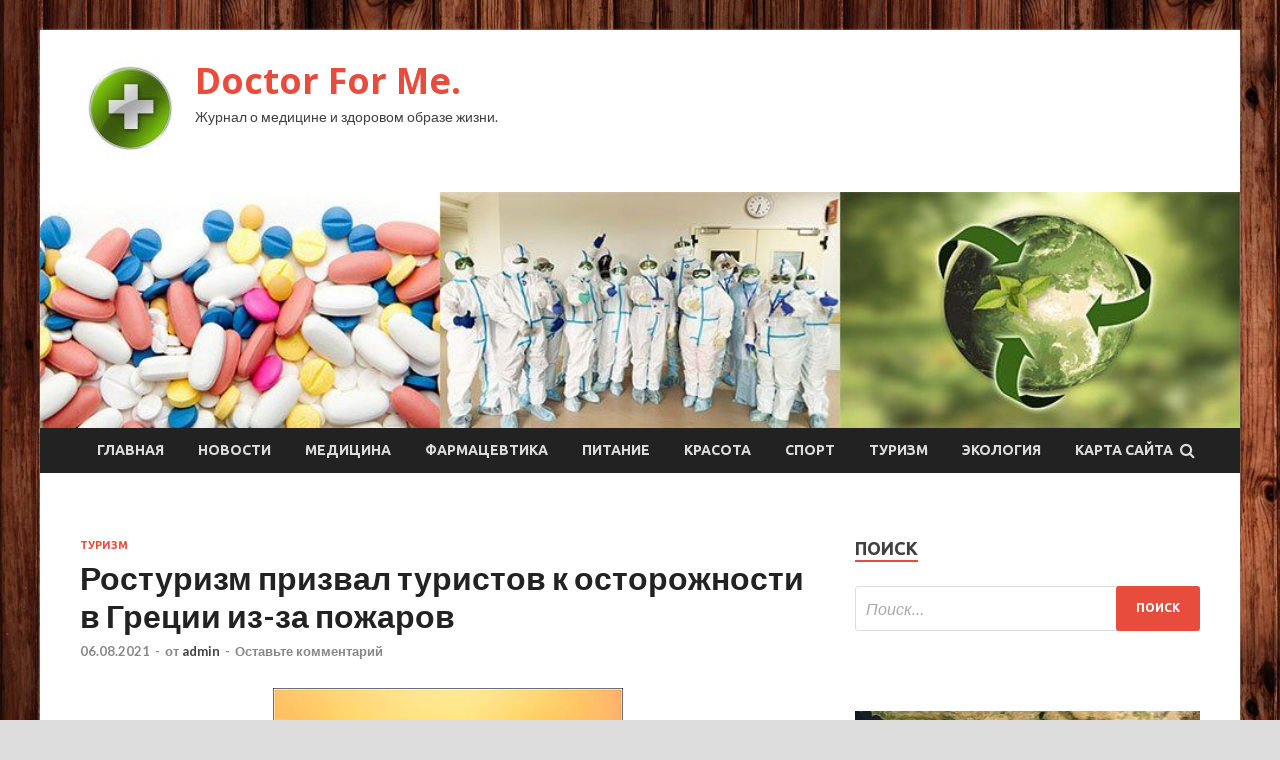

--- FILE ---
content_type: text/html; charset=UTF-8
request_url: https://docs-for-me.ru/turizm/rostyrizm-prizval-tyristov-k-ostorojnosti-v-grecii-iz-za-pojarov.html
body_size: 15826
content:
<!DOCTYPE html>
<html lang="ru-RU">
<head>
<meta charset="UTF-8">
<meta name="viewport" content="width=device-width, initial-scale=1">
<link rel="profile" href="http://gmpg.org/xfn/11">

<title>Ростуризм призвал туристов к осторожности в Греции из-за пожаров &#8212; Doctor For Me.</title>
<meta name='robots' content='max-image-preview:large' />
<link rel='dns-prefetch' href='//fonts.googleapis.com' />
<link rel="alternate" title="oEmbed (JSON)" type="application/json+oembed" href="https://docs-for-me.ru/wp-json/oembed/1.0/embed?url=https%3A%2F%2Fdocs-for-me.ru%2Fturizm%2Frostyrizm-prizval-tyristov-k-ostorojnosti-v-grecii-iz-za-pojarov.html" />
<link rel="alternate" title="oEmbed (XML)" type="text/xml+oembed" href="https://docs-for-me.ru/wp-json/oembed/1.0/embed?url=https%3A%2F%2Fdocs-for-me.ru%2Fturizm%2Frostyrizm-prizval-tyristov-k-ostorojnosti-v-grecii-iz-za-pojarov.html&#038;format=xml" />
<style id='wp-img-auto-sizes-contain-inline-css' type='text/css'>
img:is([sizes=auto i],[sizes^="auto," i]){contain-intrinsic-size:3000px 1500px}
/*# sourceURL=wp-img-auto-sizes-contain-inline-css */
</style>
<style id='wp-block-library-inline-css' type='text/css'>
:root{--wp-block-synced-color:#7a00df;--wp-block-synced-color--rgb:122,0,223;--wp-bound-block-color:var(--wp-block-synced-color);--wp-editor-canvas-background:#ddd;--wp-admin-theme-color:#007cba;--wp-admin-theme-color--rgb:0,124,186;--wp-admin-theme-color-darker-10:#006ba1;--wp-admin-theme-color-darker-10--rgb:0,107,160.5;--wp-admin-theme-color-darker-20:#005a87;--wp-admin-theme-color-darker-20--rgb:0,90,135;--wp-admin-border-width-focus:2px}@media (min-resolution:192dpi){:root{--wp-admin-border-width-focus:1.5px}}.wp-element-button{cursor:pointer}:root .has-very-light-gray-background-color{background-color:#eee}:root .has-very-dark-gray-background-color{background-color:#313131}:root .has-very-light-gray-color{color:#eee}:root .has-very-dark-gray-color{color:#313131}:root .has-vivid-green-cyan-to-vivid-cyan-blue-gradient-background{background:linear-gradient(135deg,#00d084,#0693e3)}:root .has-purple-crush-gradient-background{background:linear-gradient(135deg,#34e2e4,#4721fb 50%,#ab1dfe)}:root .has-hazy-dawn-gradient-background{background:linear-gradient(135deg,#faaca8,#dad0ec)}:root .has-subdued-olive-gradient-background{background:linear-gradient(135deg,#fafae1,#67a671)}:root .has-atomic-cream-gradient-background{background:linear-gradient(135deg,#fdd79a,#004a59)}:root .has-nightshade-gradient-background{background:linear-gradient(135deg,#330968,#31cdcf)}:root .has-midnight-gradient-background{background:linear-gradient(135deg,#020381,#2874fc)}:root{--wp--preset--font-size--normal:16px;--wp--preset--font-size--huge:42px}.has-regular-font-size{font-size:1em}.has-larger-font-size{font-size:2.625em}.has-normal-font-size{font-size:var(--wp--preset--font-size--normal)}.has-huge-font-size{font-size:var(--wp--preset--font-size--huge)}.has-text-align-center{text-align:center}.has-text-align-left{text-align:left}.has-text-align-right{text-align:right}.has-fit-text{white-space:nowrap!important}#end-resizable-editor-section{display:none}.aligncenter{clear:both}.items-justified-left{justify-content:flex-start}.items-justified-center{justify-content:center}.items-justified-right{justify-content:flex-end}.items-justified-space-between{justify-content:space-between}.screen-reader-text{border:0;clip-path:inset(50%);height:1px;margin:-1px;overflow:hidden;padding:0;position:absolute;width:1px;word-wrap:normal!important}.screen-reader-text:focus{background-color:#ddd;clip-path:none;color:#444;display:block;font-size:1em;height:auto;left:5px;line-height:normal;padding:15px 23px 14px;text-decoration:none;top:5px;width:auto;z-index:100000}html :where(.has-border-color){border-style:solid}html :where([style*=border-top-color]){border-top-style:solid}html :where([style*=border-right-color]){border-right-style:solid}html :where([style*=border-bottom-color]){border-bottom-style:solid}html :where([style*=border-left-color]){border-left-style:solid}html :where([style*=border-width]){border-style:solid}html :where([style*=border-top-width]){border-top-style:solid}html :where([style*=border-right-width]){border-right-style:solid}html :where([style*=border-bottom-width]){border-bottom-style:solid}html :where([style*=border-left-width]){border-left-style:solid}html :where(img[class*=wp-image-]){height:auto;max-width:100%}:where(figure){margin:0 0 1em}html :where(.is-position-sticky){--wp-admin--admin-bar--position-offset:var(--wp-admin--admin-bar--height,0px)}@media screen and (max-width:600px){html :where(.is-position-sticky){--wp-admin--admin-bar--position-offset:0px}}

/*# sourceURL=wp-block-library-inline-css */
</style><style id='global-styles-inline-css' type='text/css'>
:root{--wp--preset--aspect-ratio--square: 1;--wp--preset--aspect-ratio--4-3: 4/3;--wp--preset--aspect-ratio--3-4: 3/4;--wp--preset--aspect-ratio--3-2: 3/2;--wp--preset--aspect-ratio--2-3: 2/3;--wp--preset--aspect-ratio--16-9: 16/9;--wp--preset--aspect-ratio--9-16: 9/16;--wp--preset--color--black: #000000;--wp--preset--color--cyan-bluish-gray: #abb8c3;--wp--preset--color--white: #ffffff;--wp--preset--color--pale-pink: #f78da7;--wp--preset--color--vivid-red: #cf2e2e;--wp--preset--color--luminous-vivid-orange: #ff6900;--wp--preset--color--luminous-vivid-amber: #fcb900;--wp--preset--color--light-green-cyan: #7bdcb5;--wp--preset--color--vivid-green-cyan: #00d084;--wp--preset--color--pale-cyan-blue: #8ed1fc;--wp--preset--color--vivid-cyan-blue: #0693e3;--wp--preset--color--vivid-purple: #9b51e0;--wp--preset--gradient--vivid-cyan-blue-to-vivid-purple: linear-gradient(135deg,rgb(6,147,227) 0%,rgb(155,81,224) 100%);--wp--preset--gradient--light-green-cyan-to-vivid-green-cyan: linear-gradient(135deg,rgb(122,220,180) 0%,rgb(0,208,130) 100%);--wp--preset--gradient--luminous-vivid-amber-to-luminous-vivid-orange: linear-gradient(135deg,rgb(252,185,0) 0%,rgb(255,105,0) 100%);--wp--preset--gradient--luminous-vivid-orange-to-vivid-red: linear-gradient(135deg,rgb(255,105,0) 0%,rgb(207,46,46) 100%);--wp--preset--gradient--very-light-gray-to-cyan-bluish-gray: linear-gradient(135deg,rgb(238,238,238) 0%,rgb(169,184,195) 100%);--wp--preset--gradient--cool-to-warm-spectrum: linear-gradient(135deg,rgb(74,234,220) 0%,rgb(151,120,209) 20%,rgb(207,42,186) 40%,rgb(238,44,130) 60%,rgb(251,105,98) 80%,rgb(254,248,76) 100%);--wp--preset--gradient--blush-light-purple: linear-gradient(135deg,rgb(255,206,236) 0%,rgb(152,150,240) 100%);--wp--preset--gradient--blush-bordeaux: linear-gradient(135deg,rgb(254,205,165) 0%,rgb(254,45,45) 50%,rgb(107,0,62) 100%);--wp--preset--gradient--luminous-dusk: linear-gradient(135deg,rgb(255,203,112) 0%,rgb(199,81,192) 50%,rgb(65,88,208) 100%);--wp--preset--gradient--pale-ocean: linear-gradient(135deg,rgb(255,245,203) 0%,rgb(182,227,212) 50%,rgb(51,167,181) 100%);--wp--preset--gradient--electric-grass: linear-gradient(135deg,rgb(202,248,128) 0%,rgb(113,206,126) 100%);--wp--preset--gradient--midnight: linear-gradient(135deg,rgb(2,3,129) 0%,rgb(40,116,252) 100%);--wp--preset--font-size--small: 13px;--wp--preset--font-size--medium: 20px;--wp--preset--font-size--large: 36px;--wp--preset--font-size--x-large: 42px;--wp--preset--spacing--20: 0.44rem;--wp--preset--spacing--30: 0.67rem;--wp--preset--spacing--40: 1rem;--wp--preset--spacing--50: 1.5rem;--wp--preset--spacing--60: 2.25rem;--wp--preset--spacing--70: 3.38rem;--wp--preset--spacing--80: 5.06rem;--wp--preset--shadow--natural: 6px 6px 9px rgba(0, 0, 0, 0.2);--wp--preset--shadow--deep: 12px 12px 50px rgba(0, 0, 0, 0.4);--wp--preset--shadow--sharp: 6px 6px 0px rgba(0, 0, 0, 0.2);--wp--preset--shadow--outlined: 6px 6px 0px -3px rgb(255, 255, 255), 6px 6px rgb(0, 0, 0);--wp--preset--shadow--crisp: 6px 6px 0px rgb(0, 0, 0);}:where(.is-layout-flex){gap: 0.5em;}:where(.is-layout-grid){gap: 0.5em;}body .is-layout-flex{display: flex;}.is-layout-flex{flex-wrap: wrap;align-items: center;}.is-layout-flex > :is(*, div){margin: 0;}body .is-layout-grid{display: grid;}.is-layout-grid > :is(*, div){margin: 0;}:where(.wp-block-columns.is-layout-flex){gap: 2em;}:where(.wp-block-columns.is-layout-grid){gap: 2em;}:where(.wp-block-post-template.is-layout-flex){gap: 1.25em;}:where(.wp-block-post-template.is-layout-grid){gap: 1.25em;}.has-black-color{color: var(--wp--preset--color--black) !important;}.has-cyan-bluish-gray-color{color: var(--wp--preset--color--cyan-bluish-gray) !important;}.has-white-color{color: var(--wp--preset--color--white) !important;}.has-pale-pink-color{color: var(--wp--preset--color--pale-pink) !important;}.has-vivid-red-color{color: var(--wp--preset--color--vivid-red) !important;}.has-luminous-vivid-orange-color{color: var(--wp--preset--color--luminous-vivid-orange) !important;}.has-luminous-vivid-amber-color{color: var(--wp--preset--color--luminous-vivid-amber) !important;}.has-light-green-cyan-color{color: var(--wp--preset--color--light-green-cyan) !important;}.has-vivid-green-cyan-color{color: var(--wp--preset--color--vivid-green-cyan) !important;}.has-pale-cyan-blue-color{color: var(--wp--preset--color--pale-cyan-blue) !important;}.has-vivid-cyan-blue-color{color: var(--wp--preset--color--vivid-cyan-blue) !important;}.has-vivid-purple-color{color: var(--wp--preset--color--vivid-purple) !important;}.has-black-background-color{background-color: var(--wp--preset--color--black) !important;}.has-cyan-bluish-gray-background-color{background-color: var(--wp--preset--color--cyan-bluish-gray) !important;}.has-white-background-color{background-color: var(--wp--preset--color--white) !important;}.has-pale-pink-background-color{background-color: var(--wp--preset--color--pale-pink) !important;}.has-vivid-red-background-color{background-color: var(--wp--preset--color--vivid-red) !important;}.has-luminous-vivid-orange-background-color{background-color: var(--wp--preset--color--luminous-vivid-orange) !important;}.has-luminous-vivid-amber-background-color{background-color: var(--wp--preset--color--luminous-vivid-amber) !important;}.has-light-green-cyan-background-color{background-color: var(--wp--preset--color--light-green-cyan) !important;}.has-vivid-green-cyan-background-color{background-color: var(--wp--preset--color--vivid-green-cyan) !important;}.has-pale-cyan-blue-background-color{background-color: var(--wp--preset--color--pale-cyan-blue) !important;}.has-vivid-cyan-blue-background-color{background-color: var(--wp--preset--color--vivid-cyan-blue) !important;}.has-vivid-purple-background-color{background-color: var(--wp--preset--color--vivid-purple) !important;}.has-black-border-color{border-color: var(--wp--preset--color--black) !important;}.has-cyan-bluish-gray-border-color{border-color: var(--wp--preset--color--cyan-bluish-gray) !important;}.has-white-border-color{border-color: var(--wp--preset--color--white) !important;}.has-pale-pink-border-color{border-color: var(--wp--preset--color--pale-pink) !important;}.has-vivid-red-border-color{border-color: var(--wp--preset--color--vivid-red) !important;}.has-luminous-vivid-orange-border-color{border-color: var(--wp--preset--color--luminous-vivid-orange) !important;}.has-luminous-vivid-amber-border-color{border-color: var(--wp--preset--color--luminous-vivid-amber) !important;}.has-light-green-cyan-border-color{border-color: var(--wp--preset--color--light-green-cyan) !important;}.has-vivid-green-cyan-border-color{border-color: var(--wp--preset--color--vivid-green-cyan) !important;}.has-pale-cyan-blue-border-color{border-color: var(--wp--preset--color--pale-cyan-blue) !important;}.has-vivid-cyan-blue-border-color{border-color: var(--wp--preset--color--vivid-cyan-blue) !important;}.has-vivid-purple-border-color{border-color: var(--wp--preset--color--vivid-purple) !important;}.has-vivid-cyan-blue-to-vivid-purple-gradient-background{background: var(--wp--preset--gradient--vivid-cyan-blue-to-vivid-purple) !important;}.has-light-green-cyan-to-vivid-green-cyan-gradient-background{background: var(--wp--preset--gradient--light-green-cyan-to-vivid-green-cyan) !important;}.has-luminous-vivid-amber-to-luminous-vivid-orange-gradient-background{background: var(--wp--preset--gradient--luminous-vivid-amber-to-luminous-vivid-orange) !important;}.has-luminous-vivid-orange-to-vivid-red-gradient-background{background: var(--wp--preset--gradient--luminous-vivid-orange-to-vivid-red) !important;}.has-very-light-gray-to-cyan-bluish-gray-gradient-background{background: var(--wp--preset--gradient--very-light-gray-to-cyan-bluish-gray) !important;}.has-cool-to-warm-spectrum-gradient-background{background: var(--wp--preset--gradient--cool-to-warm-spectrum) !important;}.has-blush-light-purple-gradient-background{background: var(--wp--preset--gradient--blush-light-purple) !important;}.has-blush-bordeaux-gradient-background{background: var(--wp--preset--gradient--blush-bordeaux) !important;}.has-luminous-dusk-gradient-background{background: var(--wp--preset--gradient--luminous-dusk) !important;}.has-pale-ocean-gradient-background{background: var(--wp--preset--gradient--pale-ocean) !important;}.has-electric-grass-gradient-background{background: var(--wp--preset--gradient--electric-grass) !important;}.has-midnight-gradient-background{background: var(--wp--preset--gradient--midnight) !important;}.has-small-font-size{font-size: var(--wp--preset--font-size--small) !important;}.has-medium-font-size{font-size: var(--wp--preset--font-size--medium) !important;}.has-large-font-size{font-size: var(--wp--preset--font-size--large) !important;}.has-x-large-font-size{font-size: var(--wp--preset--font-size--x-large) !important;}
/*# sourceURL=global-styles-inline-css */
</style>

<style id='classic-theme-styles-inline-css' type='text/css'>
/*! This file is auto-generated */
.wp-block-button__link{color:#fff;background-color:#32373c;border-radius:9999px;box-shadow:none;text-decoration:none;padding:calc(.667em + 2px) calc(1.333em + 2px);font-size:1.125em}.wp-block-file__button{background:#32373c;color:#fff;text-decoration:none}
/*# sourceURL=/wp-includes/css/classic-themes.min.css */
</style>
<link rel='stylesheet' id='hitmag-style-css' href='https://docs-for-me.ru/wp-content/themes/hitmag/style.css' type='text/css' media='all' />
<link rel='stylesheet' id='jquery-flexslider-css' href='https://docs-for-me.ru/wp-content/themes/hitmag/css/flexslider.css' type='text/css' media='screen' />
<link rel='stylesheet' id='jquery-magnific-popup-css' href='https://docs-for-me.ru/wp-content/themes/hitmag/css/magnific-popup.css' type='text/css' media='all' />
<script type="text/javascript" src="https://docs-for-me.ru/wp-includes/js/jquery/jquery.min.js" id="jquery-core-js"></script>
<script type="text/javascript" src="https://docs-for-me.ru/wp-includes/js/jquery/jquery-migrate.min.js" id="jquery-migrate-js"></script>
<script type="text/javascript" id="wp-disable-css-lazy-load-js-extra">
/* <![CDATA[ */
var WpDisableAsyncLinks = {"wp-disable-font-awesome":"https://docs-for-me.ru/wp-content/themes/hitmag/css/font-awesome.min.css","wp-disable-google-fonts":"//fonts.googleapis.com/css?family=Ubuntu:400,500,700|Lato:400,700,400italic,700italic|Open%20Sans:400,400italic,700&subset=latin,latin-ext"};
//# sourceURL=wp-disable-css-lazy-load-js-extra
/* ]]> */
</script>
<script type="text/javascript" src="https://docs-for-me.ru/wp-content/plugins/wp-disable/js/css-lazy-load.min.js" id="wp-disable-css-lazy-load-js"></script>
<link rel="canonical" href="https://docs-for-me.ru/turizm/rostyrizm-prizval-tyristov-k-ostorojnosti-v-grecii-iz-za-pojarov.html" />
<link rel="pingback" href="https://docs-for-me.ru/xmlrpc.php">
<meta name="description" content="  &copy; Елена Акимова   &laquo;Интерфакс&raquo; сообщает, что Ростуризм призывает находящихся в&nbsp;Греции россий�">
<style type="text/css" id="custom-background-css">
body.custom-background { background-image: url("https://docs-for-me.ru/wp-content/uploads/2021/07/derevo.jpg"); background-position: left top; background-size: auto; background-repeat: repeat; background-attachment: scroll; }
</style>
	<link rel="icon" href="https://docs-for-me.ru/wp-content/uploads/2021/07/medizina-150x150.jpg" sizes="32x32" />
<link rel="icon" href="https://docs-for-me.ru/wp-content/uploads/2021/07/medizina-e1626958346960.jpg" sizes="192x192" />
<link rel="apple-touch-icon" href="https://docs-for-me.ru/wp-content/uploads/2021/07/medizina-e1626958346960.jpg" />
<meta name="msapplication-TileImage" content="https://docs-for-me.ru/wp-content/uploads/2021/07/medizina-e1626958346960.jpg" />
<link rel="alternate" type="application/rss+xml" title="RSS" href="https://docs-for-me.ru/rsslatest.xml" /></head>

<body class="wp-singular post-template-default single single-post postid-1007 single-format-standard custom-background wp-custom-logo wp-theme-hitmag th-right-sidebar">

<div id="page" class="site hitmag-wrapper">
	<a class="skip-link screen-reader-text" href="#content">Перейти к содержимому</a>

	<header id="masthead" class="site-header" role="banner">
		
		
		<div class="header-main-area">
			<div class="hm-container">
			<div class="site-branding">
				<div class="site-branding-content">
					<div class="hm-logo">
						<a href="https://docs-for-me.ru/" class="custom-logo-link" rel="home"><img width="100" height="100" src="https://docs-for-me.ru/wp-content/uploads/2021/07/medizina-e1626958346960.jpg" class="custom-logo" alt="Doctor For Me." decoding="async" /></a>					</div><!-- .hm-logo -->

					<div class="hm-site-title">
													<p class="site-title"><a href="https://docs-for-me.ru/" rel="home">Doctor For Me.</a></p>
													<p class="site-description">Журнал о медицине и здоровом образе жизни.</p>
											</div><!-- .hm-site-title -->
				</div><!-- .site-branding-content -->
			</div><!-- .site-branding -->

						</div><!-- .hm-container -->
		</div><!-- .header-main-area -->

		<div class="hm-header-image"><img src="https://docs-for-me.ru/wp-content/uploads/2021/07/doc_for_me_croped.jpg" height="199" width="1014" alt="" /></div>
		<div class="hm-nav-container">
			<nav id="site-navigation" class="main-navigation" role="navigation">
				<div class="hm-container">
				<div class="menu-glavnoe-menyu-container"><ul id="primary-menu" class="menu"><li id="menu-item-17" class="menu-item menu-item-type-custom menu-item-object-custom menu-item-home menu-item-17"><a href="http://docs-for-me.ru/">Главная</a></li>
<li id="menu-item-81" class="menu-item menu-item-type-taxonomy menu-item-object-category menu-item-81"><a href="https://docs-for-me.ru/category/novosti">Новости</a></li>
<li id="menu-item-74" class="menu-item menu-item-type-taxonomy menu-item-object-category menu-item-74"><a href="https://docs-for-me.ru/category/medicina">Медицина</a></li>
<li id="menu-item-75" class="menu-item menu-item-type-taxonomy menu-item-object-category menu-item-75"><a href="https://docs-for-me.ru/category/farmacevtika">Фармацевтика</a></li>
<li id="menu-item-77" class="menu-item menu-item-type-taxonomy menu-item-object-category menu-item-77"><a href="https://docs-for-me.ru/category/pitanie">Питание</a></li>
<li id="menu-item-80" class="menu-item menu-item-type-taxonomy menu-item-object-category menu-item-80"><a href="https://docs-for-me.ru/category/krasota">Красота</a></li>
<li id="menu-item-79" class="menu-item menu-item-type-taxonomy menu-item-object-category menu-item-79"><a href="https://docs-for-me.ru/category/sport">Спорт</a></li>
<li id="menu-item-78" class="menu-item menu-item-type-taxonomy menu-item-object-category current-post-ancestor current-menu-parent current-post-parent menu-item-78"><a href="https://docs-for-me.ru/category/turizm">Туризм</a></li>
<li id="menu-item-76" class="menu-item menu-item-type-taxonomy menu-item-object-category menu-item-76"><a href="https://docs-for-me.ru/category/ekologiya">Экология</a></li>
<li id="menu-item-907" class="menu-item menu-item-type-post_type menu-item-object-page menu-item-907"><a href="https://docs-for-me.ru/karta-sajta">Карта сайта</a></li>
</ul></div>
									<div class="hm-search-button-icon"></div>
					<div class="hm-search-box-container">
						<div class="hm-search-box">
							<form role="search" method="get" class="search-form" action="https://docs-for-me.ru/">
				<label>
					<span class="screen-reader-text">Найти:</span>
					<input type="search" class="search-field" placeholder="Поиск&hellip;" value="" name="s" />
				</label>
				<input type="submit" class="search-submit" value="Поиск" />
			</form>						</div><!-- th-search-box -->
					</div><!-- .th-search-box-container -->
								</div><!-- .hm-container -->
			</nav><!-- #site-navigation -->
			<a href="#" class="navbutton" id="main-nav-button">Главное меню</a>
			<div class="responsive-mainnav"></div>
		</div><!-- .hm-nav-container -->

		
	</header><!-- #masthead -->

	<div id="content" class="site-content">
		<div class="hm-container">

	<div id="primary" class="content-area">
		<main id="main" class="site-main" role="main">

		
<article id="post-1007" class="hitmag-single post-1007 post type-post status-publish format-standard has-post-thumbnail hentry category-turizm">
	<header class="entry-header">
		<div class="cat-links"><a href="https://docs-for-me.ru/category/turizm" rel="category tag">Туризм</a></div><h1 class="entry-title">Ростуризм призвал туристов к осторожности в Греции из-за пожаров</h1>		<div class="entry-meta">
			<span class="posted-on"><a href="https://docs-for-me.ru/turizm/rostyrizm-prizval-tyristov-k-ostorojnosti-v-grecii-iz-za-pojarov.html" rel="bookmark"><time class="entry-date published updated" datetime="2021-08-06T15:15:05+03:00">06.08.2021</time></a></span><span class="meta-sep"> - </span><span class="byline"> от <span class="author vcard"><a class="url fn n" href="https://docs-for-me.ru/author/admin">admin</a></span></span><span class="meta-sep"> - </span><span class="comments-link"><a href="https://docs-for-me.ru/turizm/rostyrizm-prizval-tyristov-k-ostorojnosti-v-grecii-iz-za-pojarov.html#respond">Оставьте комментарий</a></span>		</div><!-- .entry-meta -->
		
	</header><!-- .entry-header -->
	
	

	<div class="entry-content">
		<p><img decoding="async" alt="Ростуризм призвал туристов к осторожности в Греции из-за пожаров " src="/wp-content/uploads/2021/08/rosturizm-prizval-turistov-k-ostorozhnosti-v-grecii-iz-za-pozharov-9e70bb9.jpg" class="aligncenter" />  </p>
<p>&copy; Елена Акимова   </p>
<p>&laquo;Интерфакс&raquo; сообщает, что Ростуризм призывает находящихся в&nbsp;Греции российских туристов к&nbsp;осторожности в&nbsp;связи с&nbsp;продолжающимися лесными пожарами.</p>
<p>По&nbsp;данным посольства РФ, леса горят на&nbsp;окраинах Афин, на&nbsp;острове Эвбея, на&nbsp;полуострове <span id="more-1007"></span>Пелопоннес в&nbsp;областях Мессиния и&nbsp;Лакония.</p>
<p>Несмотря на&nbsp;то, что очаги возгорания находятся далеко от&nbsp;отелей и&nbsp;главных турдостопримечательностей, туристам следует быть бдительными, внимательно прислушиваться к&nbsp;сообщениям местных властей, не&nbsp;посещать районы пожаров.</p>
<p>Ранее греческие власти рекомендовали жителям столичной области Аттика отказаться от&nbsp;выхода на&nbsp;улицу, закрыть окна и&nbsp;двери, вне дома следует использовать респираторы и&nbsp;защитные маски.</p>
<p>Источник: <a href="https://www.tourister.ru/world/europe/greece/news/27289" rel="nofollow noopener" target="_blank">tourister.ru</a> </p>
	</div><!-- .entry-content -->

	<footer class="entry-footer">
			</footer><!-- .entry-footer -->
</article><!-- #post-## -->

    <div class="hm-related-posts">
    
    <div class="wt-container">
        <h4 class="widget-title">Похожие записи</h4>
    </div>

    <div class="hmrp-container">

        
                <div class="hm-rel-post">
                    <a href="https://docs-for-me.ru/turizm/v-tyreckoi-antalii-potysheny-pochti-vse-pojary.html" rel="bookmark" title="В турецкой Анталии потушены почти все пожары">
                        <img width="348" height="215" src="https://docs-for-me.ru/wp-content/uploads/2021/08/v-tureckoj-antalii-potusheny-pochti-vse-pozhary-74cb244-348x215.jpg" class="attachment-hitmag-grid size-hitmag-grid wp-post-image" alt="" decoding="async" fetchpriority="high" />                    </a>
                    <h3 class="post-title">
                        <a href="https://docs-for-me.ru/turizm/v-tyreckoi-antalii-potysheny-pochti-vse-pojary.html" rel="bookmark" title="В турецкой Анталии потушены почти все пожары">
                            В турецкой Анталии потушены почти все пожары                        </a>
                    </h3>
                    <p class="hms-meta"><time class="entry-date published updated" datetime="2021-08-07T15:15:04+03:00">07.08.2021</time></p>
                </div>
            
            
                <div class="hm-rel-post">
                    <a href="https://docs-for-me.ru/turizm/bolgariia-otmenit-vizovyi-sbor-dlia-detei-do-12-let.html" rel="bookmark" title="Болгария отменит визовый сбор для детей до 12 лет">
                        <img width="348" height="215" src="https://docs-for-me.ru/wp-content/uploads/2021/08/bolgarija-otmenit-vizovyj-sbor-dlja-detej-do-12-let-8ff38e6-348x215.jpg" class="attachment-hitmag-grid size-hitmag-grid wp-post-image" alt="" decoding="async" />                    </a>
                    <h3 class="post-title">
                        <a href="https://docs-for-me.ru/turizm/bolgariia-otmenit-vizovyi-sbor-dlia-detei-do-12-let.html" rel="bookmark" title="Болгария отменит визовый сбор для детей до 12 лет">
                            Болгария отменит визовый сбор для детей до 12 лет                        </a>
                    </h3>
                    <p class="hms-meta"><time class="entry-date published updated" datetime="2021-08-07T15:15:03+03:00">07.08.2021</time></p>
                </div>
            
            
                <div class="hm-rel-post">
                    <a href="https://docs-for-me.ru/turizm/finliandiia-prodlila-ogranicheniia-na-peresechenie-granicy-s-rossiei.html" rel="bookmark" title="Финляндия продлила ограничения на пересечение границы с Россией">
                        <img width="348" height="215" src="https://docs-for-me.ru/wp-content/uploads/2021/08/finljandija-prodlila-ogranichenija-na-peresechenie-granicy-s-rossiej-c9fff30-348x215.jpg" class="attachment-hitmag-grid size-hitmag-grid wp-post-image" alt="" decoding="async" />                    </a>
                    <h3 class="post-title">
                        <a href="https://docs-for-me.ru/turizm/finliandiia-prodlila-ogranicheniia-na-peresechenie-granicy-s-rossiei.html" rel="bookmark" title="Финляндия продлила ограничения на пересечение границы с Россией">
                            Финляндия продлила ограничения на пересечение границы с Россией                        </a>
                    </h3>
                    <p class="hms-meta"><time class="entry-date published updated" datetime="2021-08-07T15:15:02+03:00">07.08.2021</time></p>
                </div>
            
            
    </div>
    </div>

    
	<nav class="navigation post-navigation" aria-label="Записи">
		<h2 class="screen-reader-text">Навигация по записям</h2>
		<div class="nav-links"><div class="nav-previous"><a href="https://docs-for-me.ru/turizm/italiia-vvela-sanitarnye-propyska-s-qr-kodom.html" rel="prev"><span class="meta-nav" aria-hidden="true">Предыдущая статья</span> <span class="post-title">Италия ввела санитарные пропуска с QR-кодом</span></a></div><div class="nav-next"><a href="https://docs-for-me.ru/turizm/v-morskih-parkah-tailanda-zapretili-polzovatsia-kremami-ot-solnca.html" rel="next"><span class="meta-nav" aria-hidden="true">Следующая статья</span> <span class="post-title">В морских парках Таиланда запретили пользоваться кремами от солнца</span></a></div></div>
	</nav><div class="hm-authorbox">

    <div class="hm-author-img">
        <img alt='' src='https://secure.gravatar.com/avatar/5fdb85cac86e45de2473cae2fb150b8501f466c267d3d07ed0727a97153d5b64?s=100&#038;d=mm&#038;r=g' srcset='https://secure.gravatar.com/avatar/5fdb85cac86e45de2473cae2fb150b8501f466c267d3d07ed0727a97153d5b64?s=200&#038;d=mm&#038;r=g 2x' class='avatar avatar-100 photo' height='100' width='100' loading='lazy' decoding='async'/>    </div>

    <div class="hm-author-content">
        <h4 class="author-name">О admin</h4>
        <p class="author-description"></p>
        <a class="author-posts-link" href="https://docs-for-me.ru/author/admin" title="admin">
            Посмотреть все записи автора admin &rarr;        </a>
    </div>

</div>
		</main><!-- #main -->
	</div><!-- #primary -->

<script async="async" src="https://w.uptolike.com/widgets/v1/zp.js?pid=lfbf629efab5d92f064d59f603fd4747841cf9ff93" type="text/javascript"></script>
<p></p>


<aside id="secondary" class="widget-area" role="complementary">
	<section id="search-3" class="widget widget_search"><h4 class="widget-title">Поиск</h4><form role="search" method="get" class="search-form" action="https://docs-for-me.ru/">
				<label>
					<span class="screen-reader-text">Найти:</span>
					<input type="search" class="search-field" placeholder="Поиск&hellip;" value="" name="s" />
				</label>
				<input type="submit" class="search-submit" value="Поиск" />
			</form></section><section id="execphp-2" class="widget widget_execphp">			<div class="execphpwidget"></div>
		</section><section id="hitmag_dual_category_posts-2" class="widget widget_hitmag_dual_category_posts">		<!-- Category 1 -->
		<div class="hm-dualc-left">
			
                                                                    
                        <div class="hmbd-post">
                                                            <a href="https://docs-for-me.ru/turizm/v-tyreckoi-antalii-potysheny-pochti-vse-pojary.html" title="В турецкой Анталии потушены почти все пожары"><img width="348" height="215" src="https://docs-for-me.ru/wp-content/uploads/2021/08/v-tureckoj-antalii-potusheny-pochti-vse-pozhary-74cb244-348x215.jpg" class="attachment-hitmag-grid size-hitmag-grid wp-post-image" alt="" decoding="async" loading="lazy" /></a>
                            
                            <div class="cat-links"><a href="https://docs-for-me.ru/category/turizm" rel="category tag">Туризм</a></div>
                            <h3 class="hmb-entry-title"><a href="https://docs-for-me.ru/turizm/v-tyreckoi-antalii-potysheny-pochti-vse-pojary.html" rel="bookmark">В турецкой Анталии потушены почти все пожары</a></h3>						

                            <div class="hmb-entry-meta">
                                <span class="posted-on"><a href="https://docs-for-me.ru/turizm/v-tyreckoi-antalii-potysheny-pochti-vse-pojary.html" rel="bookmark"><time class="entry-date published updated" datetime="2021-08-07T15:15:04+03:00">07.08.2021</time></a></span><span class="meta-sep"> - </span><span class="byline"> от <span class="author vcard"><a class="url fn n" href="https://docs-for-me.ru/author/admin">admin</a></span></span><span class="meta-sep"> - </span><span class="comments-link"><a href="https://docs-for-me.ru/turizm/v-tyreckoi-antalii-potysheny-pochti-vse-pojary.html#respond">Оставьте комментарий</a></span>                            </div><!-- .entry-meta -->

                            <div class="hmb-entry-summary"><p>&copy; NASA &laquo;Интерфакс&raquo; сообщает, что в турецкой провинции Анталия лесные пожары практически потушены. Огонь продолжает полыхать только в районе Ибради. Об этом заявил глава МИД Турции Мевлют Чавушоглу. При этом &hellip; </p>
</div>
                        </div><!-- .hmbd-post -->

                                                                                                    <div class="hms-post">
                                                            <div class="hms-thumb">
                                    <a href="https://docs-for-me.ru/turizm/bolgariia-otmenit-vizovyi-sbor-dlia-detei-do-12-let.html" rel="bookmark" title="Болгария отменит визовый сбор для детей до 12 лет">	
                                        <img width="135" height="93" src="https://docs-for-me.ru/wp-content/uploads/2021/08/bolgarija-otmenit-vizovyj-sbor-dlja-detej-do-12-let-8ff38e6-135x93.jpg" class="attachment-hitmag-thumbnail size-hitmag-thumbnail wp-post-image" alt="" decoding="async" loading="lazy" />                                    </a>
                                </div>
                                                        <div class="hms-details">
                                <h3 class="hms-title"><a href="https://docs-for-me.ru/turizm/bolgariia-otmenit-vizovyi-sbor-dlia-detei-do-12-let.html" rel="bookmark">Болгария отменит визовый сбор для детей до 12 лет</a></h3>                                <p class="hms-meta"><time class="entry-date published updated" datetime="2021-08-07T15:15:03+03:00">07.08.2021</time></p>
                            </div>
                        </div>
                                                                                                    <div class="hms-post">
                                                            <div class="hms-thumb">
                                    <a href="https://docs-for-me.ru/turizm/finliandiia-prodlila-ogranicheniia-na-peresechenie-granicy-s-rossiei.html" rel="bookmark" title="Финляндия продлила ограничения на пересечение границы с Россией">	
                                        <img width="135" height="93" src="https://docs-for-me.ru/wp-content/uploads/2021/08/finljandija-prodlila-ogranichenija-na-peresechenie-granicy-s-rossiej-c9fff30-135x93.jpg" class="attachment-hitmag-thumbnail size-hitmag-thumbnail wp-post-image" alt="" decoding="async" loading="lazy" />                                    </a>
                                </div>
                                                        <div class="hms-details">
                                <h3 class="hms-title"><a href="https://docs-for-me.ru/turizm/finliandiia-prodlila-ogranicheniia-na-peresechenie-granicy-s-rossiei.html" rel="bookmark">Финляндия продлила ограничения на пересечение границы с Россией</a></h3>                                <p class="hms-meta"><time class="entry-date published updated" datetime="2021-08-07T15:15:02+03:00">07.08.2021</time></p>
                            </div>
                        </div>
                                                                                                    <div class="hms-post">
                                                            <div class="hms-thumb">
                                    <a href="https://docs-for-me.ru/turizm/vertolet-letevshii-na-pomosh-tyristam-iz-rf-razbilsia-v-gorah-tadjikistana.html" rel="bookmark" title="Вертолёт, летевший на помощь туристам из РФ, разбился в горах Таджикистана">	
                                        <img width="135" height="93" src="https://docs-for-me.ru/wp-content/uploads/2021/08/vertoljot-letevshij-na-pomoshh-turistam-iz-rf-razbilsja-v-gorah-tadzhikistana-09a5d19-135x93.jpg" class="attachment-hitmag-thumbnail size-hitmag-thumbnail wp-post-image" alt="" decoding="async" loading="lazy" />                                    </a>
                                </div>
                                                        <div class="hms-details">
                                <h3 class="hms-title"><a href="https://docs-for-me.ru/turizm/vertolet-letevshii-na-pomosh-tyristam-iz-rf-razbilsia-v-gorah-tadjikistana.html" rel="bookmark">Вертолёт, летевший на помощь туристам из РФ, разбился в горах Таджикистана</a></h3>                                <p class="hms-meta"><time class="entry-date published updated" datetime="2021-08-06T23:15:04+03:00">06.08.2021</time></p>
                            </div>
                        </div>
                                                                                                    <div class="hms-post">
                                                            <div class="hms-thumb">
                                    <a href="https://docs-for-me.ru/turizm/v-morskih-parkah-tailanda-zapretili-polzovatsia-kremami-ot-solnca.html" rel="bookmark" title="В морских парках Таиланда запретили пользоваться кремами от солнца">	
                                        <img width="135" height="93" src="https://docs-for-me.ru/wp-content/uploads/2021/08/v-morskih-parkah-tailanda-zapretili-polzovatsja-kremami-ot-solnca-8fdb7be-135x93.jpg" class="attachment-hitmag-thumbnail size-hitmag-thumbnail wp-post-image" alt="" decoding="async" loading="lazy" />                                    </a>
                                </div>
                                                        <div class="hms-details">
                                <h3 class="hms-title"><a href="https://docs-for-me.ru/turizm/v-morskih-parkah-tailanda-zapretili-polzovatsia-kremami-ot-solnca.html" rel="bookmark">В морских парках Таиланда запретили пользоваться кремами от солнца</a></h3>                                <p class="hms-meta"><time class="entry-date published updated" datetime="2021-08-06T15:15:06+03:00">06.08.2021</time></p>
                            </div>
                        </div>
                                                                                                    <div class="hms-post">
                                                            <div class="hms-thumb">
                                    <a href="https://docs-for-me.ru/turizm/rostyrizm-prizval-tyristov-k-ostorojnosti-v-grecii-iz-za-pojarov.html" rel="bookmark" title="Ростуризм призвал туристов к осторожности в Греции из-за пожаров">	
                                        <img width="135" height="93" src="https://docs-for-me.ru/wp-content/uploads/2021/08/rosturizm-prizval-turistov-k-ostorozhnosti-v-grecii-iz-za-pozharov-9e70bb9-135x93.jpg" class="attachment-hitmag-thumbnail size-hitmag-thumbnail wp-post-image" alt="" decoding="async" loading="lazy" />                                    </a>
                                </div>
                                                        <div class="hms-details">
                                <h3 class="hms-title"><a href="https://docs-for-me.ru/turizm/rostyrizm-prizval-tyristov-k-ostorojnosti-v-grecii-iz-za-pojarov.html" rel="bookmark">Ростуризм призвал туристов к осторожности в Греции из-за пожаров</a></h3>                                <p class="hms-meta"><time class="entry-date published updated" datetime="2021-08-06T15:15:05+03:00">06.08.2021</time></p>
                            </div>
                        </div>
                                                                                    
		</div><!-- .hm-dualc-left -->


		<!-- Category 2 -->

		<div class="hm-dualc-right">
			
							
                            
                    <div class="hmbd-post">
                                                    <a href="https://docs-for-me.ru/sport/norvejskie-gandbolistki-proignorirovali-sydei-posle-matcha-s-rf-na-olimpiade.html" title="Норвежские гандболистки проигнорировали судей после матча с РФ на Олимпиаде"><img width="348" height="215" src="https://docs-for-me.ru/wp-content/uploads/2021/08/norvezhskie-gandbolistki-proignorirovali-sudej-posle-matcha-snbsprfnbspnanbspolimpiade-699b004-348x215.jpg" class="attachment-hitmag-grid size-hitmag-grid wp-post-image" alt="" decoding="async" loading="lazy" /></a>
                        
                        <div class="cat-links"><a href="https://docs-for-me.ru/category/sport" rel="category tag">Спорт</a></div>
                        <h3 class="hmb-entry-title"><a href="https://docs-for-me.ru/sport/norvejskie-gandbolistki-proignorirovali-sydei-posle-matcha-s-rf-na-olimpiade.html" rel="bookmark">Норвежские гандболистки проигнорировали судей после матча с РФ на Олимпиаде</a></h3>						
                        
                        <div class="hmb-entry-meta">
                                <span class="posted-on"><a href="https://docs-for-me.ru/sport/norvejskie-gandbolistki-proignorirovali-sydei-posle-matcha-s-rf-na-olimpiade.html" rel="bookmark"><time class="entry-date published updated" datetime="2021-08-07T08:15:05+03:00">07.08.2021</time></a></span><span class="meta-sep"> - </span><span class="byline"> от <span class="author vcard"><a class="url fn n" href="https://docs-for-me.ru/author/admin">admin</a></span></span><span class="meta-sep"> - </span><span class="comments-link"><a href="https://docs-for-me.ru/sport/norvejskie-gandbolistki-proignorirovali-sydei-posle-matcha-s-rf-na-olimpiade.html#respond">Оставьте комментарий</a></span>                        </div><!-- .entry-meta -->
                        <div class="hmb-entry-summary"><p>Женская сборная Норвегии по гандболу вместе с тренером демонстративно не стали приветствовать судей после поражения от россиянок со счётом 26:27 в полуфинале олимпийского турнира в Токио. Как сообщило издание NRK, &hellip; </p>
</div>
                    </div><!-- .hmdb-post -->
                    
                                                                    
                    <div class="hms-post">
                                                    <div class="hms-thumb">
                                <a href="https://docs-for-me.ru/sport/rossiiskie-pliajniki-zavoevali-serebro-olimpiady-v-tokio.html" rel="bookmark" title="Российские пляжники завоевали серебро Олимпиады в Токио">	
                                    <img width="135" height="93" src="https://docs-for-me.ru/wp-content/uploads/2021/08/rossijskie-pljazhniki-zavoevali-serebro-olimpiady-vnbsptokio-b4c4304-135x93.jpg" class="attachment-hitmag-thumbnail size-hitmag-thumbnail wp-post-image" alt="" decoding="async" loading="lazy" />                                </a>
                            </div>
                                                <div class="hms-details">
                            <h3 class="hms-title"><a href="https://docs-for-me.ru/sport/rossiiskie-pliajniki-zavoevali-serebro-olimpiady-v-tokio.html" rel="bookmark">Российские пляжники завоевали серебро Олимпиады в Токио</a></h3>                            <p class="hms-meta"><time class="entry-date published updated" datetime="2021-08-07T08:15:04+03:00">07.08.2021</time></p>
                        </div>
                    </div>

                                                                    
                    <div class="hms-post">
                                                    <div class="hms-thumb">
                                <a href="https://docs-for-me.ru/sport/arbitr-raskritikovala-norvejskih-gandbolistok-za-jaloby-na-sbornyu-rossii.html" rel="bookmark" title="Арбитр раскритиковала норвежских гандболисток за жалобы на сборную России">	
                                    <img width="135" height="93" src="https://docs-for-me.ru/wp-content/uploads/2021/08/arbitr-raskritikovala-norvezhskih-gandbolistok-zanbspzhaloby-nanbspsbornuju-rossii-5e61932-135x93.jpg" class="attachment-hitmag-thumbnail size-hitmag-thumbnail wp-post-image" alt="" decoding="async" loading="lazy" srcset="https://docs-for-me.ru/wp-content/uploads/2021/08/arbitr-raskritikovala-norvezhskih-gandbolistok-zanbspzhaloby-nanbspsbornuju-rossii-5e61932-135x93.jpg 135w, https://docs-for-me.ru/wp-content/uploads/2021/08/arbitr-raskritikovala-norvezhskih-gandbolistok-zanbspzhaloby-nanbspsbornuju-rossii-5e61932-300x208.jpg 300w, https://docs-for-me.ru/wp-content/uploads/2021/08/arbitr-raskritikovala-norvezhskih-gandbolistok-zanbspzhaloby-nanbspsbornuju-rossii-5e61932.jpg 600w" sizes="auto, (max-width: 135px) 100vw, 135px" />                                </a>
                            </div>
                                                <div class="hms-details">
                            <h3 class="hms-title"><a href="https://docs-for-me.ru/sport/arbitr-raskritikovala-norvejskih-gandbolistok-za-jaloby-na-sbornyu-rossii.html" rel="bookmark">Арбитр раскритиковала норвежских гандболисток за жалобы на сборную России</a></h3>                            <p class="hms-meta"><time class="entry-date published updated" datetime="2021-08-07T08:15:04+03:00">07.08.2021</time></p>
                        </div>
                    </div>

                                                                    
                    <div class="hms-post">
                                                    <div class="hms-thumb">
                                <a href="https://docs-for-me.ru/sport/habib-nazval-imia-samogo-jestkogo-sopernika-v-karere.html" rel="bookmark" title="Хабиб назвал имя самого жесткого соперника в карьере">	
                                    <img width="135" height="93" src="https://docs-for-me.ru/wp-content/uploads/2021/08/habib-nazval-imja-samogo-zhestkogo-sopernika-vnbspkarere-e8d460c-135x93.jpg" class="attachment-hitmag-thumbnail size-hitmag-thumbnail wp-post-image" alt="" decoding="async" loading="lazy" />                                </a>
                            </div>
                                                <div class="hms-details">
                            <h3 class="hms-title"><a href="https://docs-for-me.ru/sport/habib-nazval-imia-samogo-jestkogo-sopernika-v-karere.html" rel="bookmark">Хабиб назвал имя самого жесткого соперника в карьере</a></h3>                            <p class="hms-meta"><time class="entry-date published updated" datetime="2021-08-07T00:15:05+03:00">07.08.2021</time></p>
                        </div>
                    </div>

                                                                    
                    <div class="hms-post">
                                                    <div class="hms-thumb">
                                <a href="https://docs-for-me.ru/sport/karpin-mario-fernandes-gotov-igrat-za-sbornyu-rossii-po-fytboly.html" rel="bookmark" title="Карпин: Марио Фернандес готов играть за сборную России по футболу">	
                                    <img width="135" height="93" src="https://docs-for-me.ru/wp-content/uploads/2021/08/karpin-mario-fernandes-gotov-igrat-zanbspsbornuju-rossii-ponbspfutbolu-adef204-135x93.jpg" class="attachment-hitmag-thumbnail size-hitmag-thumbnail wp-post-image" alt="" decoding="async" loading="lazy" />                                </a>
                            </div>
                                                <div class="hms-details">
                            <h3 class="hms-title"><a href="https://docs-for-me.ru/sport/karpin-mario-fernandes-gotov-igrat-za-sbornyu-rossii-po-fytboly.html" rel="bookmark">Карпин: Марио Фернандес готов играть за сборную России по футболу</a></h3>                            <p class="hms-meta"><time class="entry-date published updated" datetime="2021-08-07T00:15:05+03:00">07.08.2021</time></p>
                        </div>
                    </div>

                                                                    
                    <div class="hms-post">
                                                    <div class="hms-thumb">
                                <a href="https://docs-for-me.ru/sport/messi-vybral-novyi-klyb-i-nomer-fytbolki.html" rel="bookmark" title="Месси выбрал новый клуб и номер футболки">	
                                    <img width="135" height="93" src="https://docs-for-me.ru/wp-content/uploads/2021/08/messi-vybral-novyj-klub-inbspnomer-futbolki-3518418-135x93.jpg" class="attachment-hitmag-thumbnail size-hitmag-thumbnail wp-post-image" alt="" decoding="async" loading="lazy" />                                </a>
                            </div>
                                                <div class="hms-details">
                            <h3 class="hms-title"><a href="https://docs-for-me.ru/sport/messi-vybral-novyi-klyb-i-nomer-fytbolki.html" rel="bookmark">Месси выбрал новый клуб и номер футболки</a></h3>                            <p class="hms-meta"><time class="entry-date published updated" datetime="2021-08-07T00:15:04+03:00">07.08.2021</time></p>
                        </div>
                    </div>

                                                                                
		</div><!--.hm-dualc-right-->


</section>
		<section id="recent-posts-3" class="widget widget_recent_entries">
		<h4 class="widget-title">Последние записи</h4>
		<ul>
											<li>
					<a href="https://docs-for-me.ru/turizm/v-tyreckoi-antalii-potysheny-pochti-vse-pojary.html">В турецкой Анталии потушены почти все пожары</a>
									</li>
											<li>
					<a href="https://docs-for-me.ru/turizm/bolgariia-otmenit-vizovyi-sbor-dlia-detei-do-12-let.html">Болгария отменит визовый сбор для детей до 12 лет</a>
									</li>
											<li>
					<a href="https://docs-for-me.ru/turizm/finliandiia-prodlila-ogranicheniia-na-peresechenie-granicy-s-rossiei.html">Финляндия продлила ограничения на пересечение границы с Россией</a>
									</li>
											<li>
					<a href="https://docs-for-me.ru/novosti/schastlivoe-iscelenie-smojet-li-maksim-iz-glybokoi-komy-vernytsia-na-sceny.html">Счастливое исцеление: сможет ли МакSим из глубокой комы вернуться на сцену</a>
									</li>
											<li>
					<a href="https://docs-for-me.ru/sport/norvejskie-gandbolistki-proignorirovali-sydei-posle-matcha-s-rf-na-olimpiade.html">Норвежские гандболистки проигнорировали судей после матча с РФ на Олимпиаде</a>
									</li>
					</ul>

		</section></aside><!-- #secondary -->	</div><!-- .hm-container -->
	</div><!-- #content -->

	<footer id="colophon" class="site-footer" role="contentinfo">
		<div class="hm-container">
			<div class="footer-widget-area">
				<div class="footer-sidebar" role="complementary">
					<aside id="custom_html-2" class="widget_text widget widget_custom_html"><div class="textwidget custom-html-widget"><p><noindex> <font size="1"><br>
	На сайте могут быть опубликованы материалы 18+! <br>
При цитировании ссылка на источник обязательна.<br>
	</font><br>
</noindex></p></div></aside>				</div><!-- .footer-sidebar -->
		
				<div class="footer-sidebar" role="complementary">
					<aside id="custom_html-3" class="widget_text widget widget_custom_html"><div class="textwidget custom-html-widget"><noindex>
<!--LiveInternet counter--><a href="https://www.liveinternet.ru/click"
target="_blank"><img id="licntA046" width="88" height="31" style="border:0" 
title="LiveInternet: показано число просмотров за 24 часа, посетителей за 24 часа и за сегодня"
src="[data-uri]"
alt=""/></a><script>(function(d,s){d.getElementById("licntA046").src=
"https://counter.yadro.ru/hit?t20.11;r"+escape(d.referrer)+
((typeof(s)=="undefined")?"":";s"+s.width+"*"+s.height+"*"+
(s.colorDepth?s.colorDepth:s.pixelDepth))+";u"+escape(d.URL)+
";h"+escape(d.title.substring(0,150))+";"+Math.random()})
(document,screen)</script><!--/LiveInternet-->

</noindex></div></aside>				</div><!-- .footer-sidebar -->		

				<div class="footer-sidebar" role="complementary">
					<aside id="custom_html-4" class="widget_text widget widget_custom_html"><div class="textwidget custom-html-widget"><p><noindex><font size="1"><br>
	Все материалы на данном сайте взяты из открытых источников и предоставляются исключительно в ознакомительных целях. Права на материалы принадлежат их владельцам. Администрация сайта ответственности за содержание материала не несет. Если Вы обнаружили на нашем сайте материалы, которые нарушают авторские права, принадлежащие Вам, Вашей компании или организации, пожалуйста, сообщите нам.<br>
	</font><br>
</noindex></p></div></aside>				</div><!-- .footer-sidebar -->			
			</div><!-- .footer-widget-area -->
		</div><!-- .hm-container -->

		<div class="site-info">
			<div class="hm-container">
				<div class="site-info-owner">
					Авторские права &#169; 2026 <a href="https://docs-for-me.ru/" title="Doctor For Me." >Doctor For Me.</a>.				</div>			
				<div class="site-info-designer">
					
					<span class="sep">  </span>
					
					<span class="sep">  </span>
					
				</div>
			</div><!-- .hm-container -->
		</div><!-- .site-info -->
	</footer><!-- #colophon -->
</div><!-- #page -->


<script type="text/javascript">
<!--
var _acic={dataProvider:10};(function(){var e=document.createElement("script");e.type="text/javascript";e.async=true;e.src="https://www.acint.net/aci.js";var t=document.getElementsByTagName("script")[0];t.parentNode.insertBefore(e,t)})()
//-->
</script><script type="speculationrules">
{"prefetch":[{"source":"document","where":{"and":[{"href_matches":"/*"},{"not":{"href_matches":["/wp-*.php","/wp-admin/*","/wp-content/uploads/*","/wp-content/*","/wp-content/plugins/*","/wp-content/themes/hitmag/*","/*\\?(.+)"]}},{"not":{"selector_matches":"a[rel~=\"nofollow\"]"}},{"not":{"selector_matches":".no-prefetch, .no-prefetch a"}}]},"eagerness":"conservative"}]}
</script>
<script type="text/javascript" src="https://docs-for-me.ru/wp-content/themes/hitmag/js/navigation.js" id="hitmag-navigation-js"></script>
<script type="text/javascript" src="https://docs-for-me.ru/wp-content/themes/hitmag/js/skip-link-focus-fix.js" id="hitmag-skip-link-focus-fix-js"></script>
<script type="text/javascript" src="https://docs-for-me.ru/wp-content/themes/hitmag/js/jquery.flexslider-min.js" id="jquery-flexslider-js"></script>
<script type="text/javascript" src="https://docs-for-me.ru/wp-content/themes/hitmag/js/scripts.js" id="hitmag-scripts-js"></script>
<script type="text/javascript" src="https://docs-for-me.ru/wp-content/themes/hitmag/js/jquery.magnific-popup.min.js" id="jquery-magnific-popup-js"></script>
</body>
</html>

--- FILE ---
content_type: application/javascript;charset=utf-8
request_url: https://w.uptolike.com/widgets/v1/version.js?cb=cb__utl_cb_share_1769074125322599
body_size: 396
content:
cb__utl_cb_share_1769074125322599('1ea92d09c43527572b24fe052f11127b');